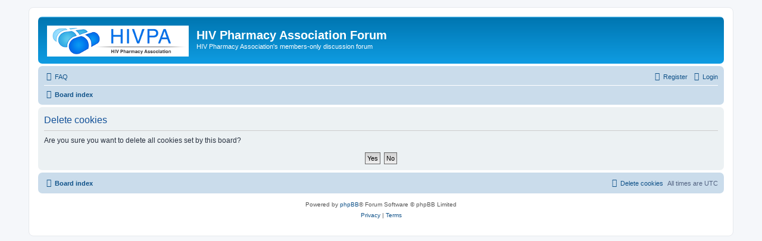

--- FILE ---
content_type: text/css
request_url: https://d3kpv2cgg08sbk.cloudfront.net/styles/hivpa/theme/stylesheet.css?assets_version=14
body_size: -53
content:
.site_logo {
    background-image: url("./images/hivpa-logo.png");
    width: 238px;
    height: 52px;
}

--- FILE ---
content_type: text/plain
request_url: https://www.google-analytics.com/j/collect?v=1&_v=j102&aip=1&a=1130628216&t=pageview&_s=1&dl=https%3A%2F%2Fforum.hivpa.org%2Fucp.php%3Fmode%3Ddelete_cookies%26sid%3Dc45824d28039c3d275f38b7b6fbf2c3b&ul=en-us%40posix&dt=HIV%20Pharmacy%20Association%20Forum%20-%20User%20Control%20Panel%20-%20Delete%20cookies&sr=1280x720&vp=1280x720&_u=YEBAAEABAAAAACAAI~&jid=1554691870&gjid=1300212645&cid=1744811986.1769067425&tid=UA-11441679-35&_gid=413196873.1769067425&_r=1&_slc=1&z=1150291133
body_size: -450
content:
2,cG-G8Y35T2PEZ